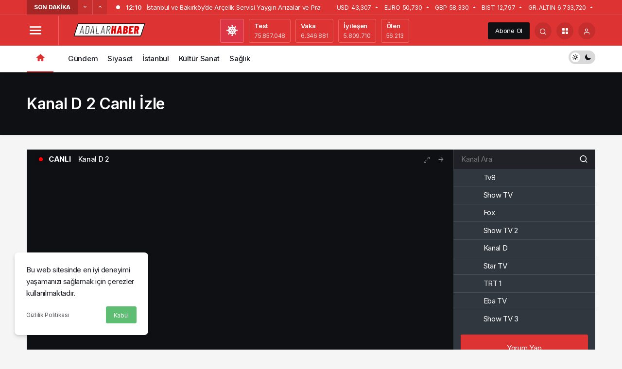

--- FILE ---
content_type: text/html; charset=UTF-8
request_url: https://adalarhaber.com/canli-tv/?kanal=kanal-d-2&no=15
body_size: 12701
content:
<!doctype html>
<html lang="tr">
<head>
	<meta charset="UTF-8">
	<meta http-equiv="X-UA-Compatible" content="IE=edge">
	<meta name="viewport" content="width=device-width, initial-scale=1, maximum-scale=1, viewport-fit=cover">
	<link rel="profile" href="https://gmpg.org/xfn/11">
	<meta name='robots' content='index, follow, max-image-preview:large, max-snippet:-1, max-video-preview:-1' />

	<!-- This site is optimized with the Yoast SEO plugin v17.1 - https://yoast.com/wordpress/plugins/seo/ -->
	<title>Kanal D 2 Canlı İzle - Adalar Haber</title>
	<link rel="canonical" href="https://adalarhaber.com/canli-tv/" />
	<meta property="og:locale" content="tr_TR" />
	<meta property="og:type" content="article" />
	<meta property="og:title" content="Canlı TV - Adalar Haber" />
	<meta property="og:description" content="Eğer insanlar televizyon karşısında fazla zaman geçirmek yerine daha çok kitap okusalardı,dünya çok daha ilgi çekici&#046;&#046;&#046;" />
	<meta property="og:url" content="https://adalarhaber.com/canli-tv/" />
	<meta property="og:site_name" content="Adalar Haber" />
	<meta name="twitter:card" content="summary_large_image" />
	<meta name="twitter:label1" content="Tahmini okuma süresi" />
	<meta name="twitter:data1" content="1 dakika" />
	<script type="application/ld+json" class="yoast-schema-graph">{"@context":"https://schema.org","@graph":[{"@type":"WebSite","@id":"https://adalarhaber.com/#website","url":"https://adalarhaber.com/","name":"Adalar Haber","description":"Ada&#039;n\u0131n En \u0130yi Haber Sitesi","potentialAction":[{"@type":"SearchAction","target":{"@type":"EntryPoint","urlTemplate":"https://adalarhaber.com/?s={search_term_string}"},"query-input":"required name=search_term_string"}],"inLanguage":"tr"},{"@type":"WebPage","@id":"https://adalarhaber.com/canli-tv/#webpage","url":"https://adalarhaber.com/canli-tv/","name":"Canl\u0131 TV - Adalar Haber","isPartOf":{"@id":"https://adalarhaber.com/#website"},"datePublished":"2020-12-05T21:28:41+00:00","dateModified":"2020-12-05T21:28:41+00:00","breadcrumb":{"@id":"https://adalarhaber.com/canli-tv/#breadcrumb"},"inLanguage":"tr","potentialAction":[{"@type":"ReadAction","target":["https://adalarhaber.com/canli-tv/"]}]},{"@type":"BreadcrumbList","@id":"https://adalarhaber.com/canli-tv/#breadcrumb","itemListElement":[{"@type":"ListItem","position":1,"name":"Ana sayfa","item":"https://adalarhaber.com/"},{"@type":"ListItem","position":2,"name":"Canl\u0131 TV"}]}]}</script>
	<!-- / Yoast SEO plugin. -->


<link rel='dns-prefetch' href='//s.w.org' />
<link rel="alternate" type="application/rss+xml" title="Adalar Haber &raquo; beslemesi" href="https://adalarhaber.com/feed/" />
<link rel="alternate" type="application/rss+xml" title="Adalar Haber &raquo; yorum beslemesi" href="https://adalarhaber.com/comments/feed/" />
<link rel="alternate" type="application/rss+xml" title="Adalar Haber &raquo; Canlı TV yorum beslemesi" href="https://adalarhaber.com/canli-tv/feed/" />
<!-- This site uses the Google Analytics by MonsterInsights plugin v7.10.4 - Using Analytics tracking - https://www.monsterinsights.com/ -->
<script type="text/javascript" data-cfasync="false">
	var mi_version         = '7.10.4';
	var mi_track_user      = true;
	var mi_no_track_reason = '';
	
	var disableStr = 'ga-disable-UA-132803346-1';

	/* Function to detect opted out users */
	function __gaTrackerIsOptedOut() {
		return document.cookie.indexOf(disableStr + '=true') > -1;
	}

	/* Disable tracking if the opt-out cookie exists. */
	if ( __gaTrackerIsOptedOut() ) {
		window[disableStr] = true;
	}

	/* Opt-out function */
	function __gaTrackerOptout() {
	  document.cookie = disableStr + '=true; expires=Thu, 31 Dec 2099 23:59:59 UTC; path=/';
	  window[disableStr] = true;
	}
	
	if ( mi_track_user ) {
		(function(i,s,o,g,r,a,m){i['GoogleAnalyticsObject']=r;i[r]=i[r]||function(){
			(i[r].q=i[r].q||[]).push(arguments)},i[r].l=1*new Date();a=s.createElement(o),
			m=s.getElementsByTagName(o)[0];a.async=1;a.src=g;m.parentNode.insertBefore(a,m)
		})(window,document,'script','//www.google-analytics.com/analytics.js','__gaTracker');

		__gaTracker('create', 'UA-132803346-1', 'auto');
		__gaTracker('set', 'forceSSL', true);
		__gaTracker('require', 'displayfeatures');
		__gaTracker('send','pageview');
	} else {
		console.log( "" );
		(function() {
			/* https://developers.google.com/analytics/devguides/collection/analyticsjs/ */
			var noopfn = function() {
				return null;
			};
			var noopnullfn = function() {
				return null;
			};
			var Tracker = function() {
				return null;
			};
			var p = Tracker.prototype;
			p.get = noopfn;
			p.set = noopfn;
			p.send = noopfn;
			var __gaTracker = function() {
				var len = arguments.length;
				if ( len === 0 ) {
					return;
				}
				var f = arguments[len-1];
				if ( typeof f !== 'object' || f === null || typeof f.hitCallback !== 'function' ) {
					console.log( 'Not running function __gaTracker(' + arguments[0] + " ....) because you are not being tracked. " + mi_no_track_reason );
					return;
				}
				try {
					f.hitCallback();
				} catch (ex) {

				}
			};
			__gaTracker.create = function() {
				return new Tracker();
			};
			__gaTracker.getByName = noopnullfn;
			__gaTracker.getAll = function() {
				return [];
			};
			__gaTracker.remove = noopfn;
			window['__gaTracker'] = __gaTracker;
					})();
		}
</script>
<!-- / Google Analytics by MonsterInsights -->
<link rel='stylesheet' id='wc-blocks-vendors-style-css'  href='https://adalarhaber.com/wp-content/plugins/woocommerce/packages/woocommerce-blocks/build/wc-blocks-vendors-style.css' media='all' />
<link rel='stylesheet' id='wc-blocks-style-css'  href='https://adalarhaber.com/wp-content/plugins/woocommerce/packages/woocommerce-blocks/build/wc-blocks-style.css' media='all' />
<style id='woocommerce-inline-inline-css'>
.woocommerce form .form-row .required { visibility: visible; }
</style>
<link rel='stylesheet' id='wp-postratings-css'  href='https://adalarhaber.com/wp-content/plugins/wp-postratings/css/postratings-css.css' media='all' />
<link rel='stylesheet' id='animate-css'  href='https://adalarhaber.com/wp-content/plugins/wp-quiz/assets/frontend/css/animate.css' media='all' />
<link rel='stylesheet' id='wp-quiz-css'  href='https://adalarhaber.com/wp-content/plugins/wp-quiz/assets/frontend/css/wp-quiz.css' media='all' />
<link rel='stylesheet' id='kanews-theme-css'  href='https://adalarhaber.com/wp-content/themes/kanews/assets/css/app.min.css' media='all' />
<link rel="https://api.w.org/" href="https://adalarhaber.com/wp-json/" /><link rel="alternate" type="application/json" href="https://adalarhaber.com/wp-json/wp/v2/pages/2762" /><meta name="generator" content="WordPress 5.8.12" />
<meta name="generator" content="WooCommerce 5.6.2" />
<link rel='shortlink' href='https://adalarhaber.com/?p=2762' />
<link rel="alternate" type="application/json+oembed" href="https://adalarhaber.com/wp-json/oembed/1.0/embed?url=https%3A%2F%2Fadalarhaber.com%2Fcanli-tv%2F" />
<link rel="alternate" type="text/xml+oembed" href="https://adalarhaber.com/wp-json/oembed/1.0/embed?url=https%3A%2F%2Fadalarhaber.com%2Fcanli-tv%2F&#038;format=xml" />
		<script>
			document.documentElement.className = document.documentElement.className.replace( 'no-js', 'js' );
		</script>
				<style>
			.no-js img.lazyload { display: none; }
			figure.wp-block-image img.lazyloading { min-width: 150px; }
							.lazyload, .lazyloading { opacity: 0; }
				.lazyloaded {
					opacity: 1;
					transition: opacity 400ms;
					transition-delay: 0ms;
				}
					</style>
		<script id="kanews-theme-schema"type="application/ld+json">{"@context":"https://schema.org","@graph":[{"@type":"Organization","@id":"https://adalarhaber.com/#organization","url":"https://adalarhaber.com/","name":"Adalar Haber","logo":{"@type":"ImageObject","url":"https://adalarhaber.com/wp-content/uploads/2019/06/LOGOADALAR.png","width":"150","height":"60"}},{"@type":"ImageObject","@id":"https://adalarhaber.com/canli-tv/#primaryImage","url":"https://demo.kanthemes.com/kanews/wp-content/uploads/2021/02/screenshot.png","width":"1200","height":"900"},{"@type":"WebSite","@id":"https://adalarhaber.com/#website","url":"https://adalarhaber.com","publisher":{"@id":"https://adalarhaber.com/#organization"},"inLanguage":"tr","potentialAction":{"@type":"SearchAction","target":"https://adalarhaber.com/?s={search_term_string}","query-input":"required name=search_term_string"}},{"@type":"WebPage","@id":"https://adalarhaber.com/canli-tv/#webpage","url":"https://adalarhaber.com/canli-tv/","inLanguage":"tr","name":"Canlı TV - Adalar Haber","isPartOf":{"@id":"https://adalarhaber.com/#website"},"primaryImageOfPage":{"@id":"https://adalarhaber.com/canli-tv/#primaryImage"}}]}</script>	<noscript><style>.woocommerce-product-gallery{ opacity: 1 !important; }</style></noscript>
	
<meta http-equiv='x-dns-prefetch-control' content='on'>
<link rel='dns-prefetch' href='//s.gravatar.com' />
<link rel='dns-prefetch' href='//fonts.googleapis.com' />
<link rel='dns-prefetch' href='//fonts.gstatic.com' />
<link rel='dns-prefetch' href='//cdnjs.cloudflare.com' />
<link rel='dns-prefetch' href='//www.google-analytics.com' />
<link rel='preload' as='style' href='https://adalarhaber.com/wp-content/themes/kanews/assets/css/app.min.css' />
<link rel='preload' as='script' href='https://adalarhaber.com/wp-content/themes/kanews/assets/js/jquery.min.js' />
<link rel='preload' as='font' href='https://adalarhaber.com/wp-content/themes/kanews/assets/fonts/icomoon.woff' type='font/woff' crossorigin='anonymous' />
<script id="kanews-schema-breadcrumb" type="application/ld+json">{
    "@context": "http://schema.org",
    "@type": "BreadcrumbList",
    "id": "https://adalarhaber.com/canli-tv#breadcrumb",
    "itemListElement": [
        {
            "@type": "ListItem",
            "position": 1,
            "item": {
                "@id": "https://adalarhaber.com",
                "name": "Haberler"
            }
        },
        {
            "@type": "ListItem",
            "position": 2,
            "item": {
                "@id": "https://adalarhaber.com/canli-tv/",
                "name": "Canl\u0131 TV"
            }
        }
    ]
}</script><link rel="icon" href="https://adalarhaber.com/wp-content/uploads/2021/09/cropped-1422106-200-1-32x32.png" sizes="32x32" />
<link rel="icon" href="https://adalarhaber.com/wp-content/uploads/2021/09/cropped-1422106-200-1-192x192.png" sizes="192x192" />
<link rel="apple-touch-icon" href="https://adalarhaber.com/wp-content/uploads/2021/09/cropped-1422106-200-1-180x180.png" />
<meta name="msapplication-TileImage" content="https://adalarhaber.com/wp-content/uploads/2021/09/cropped-1422106-200-1-270x270.png" />
<link rel="preload" as="script" href="//ajax.googleapis.com/ajax/libs/webfont/1.6.26/webfont.js"><meta name="theme-color" content="#e50914" /><style>
.kanews-lr-page-left {background-color: #1d1f26;background-image: url(https://demo.kanthemes.com/kanews/wp-content/uploads/2020/12/ashim-d-silva-medium-ed909940.jpg);background-position: center center;background-repeat: no-repeat;background-attachment: ;background-size: cover;}
					.kanews-post-thumb:before,
					.kanews-slider-wrapper:not(.slick-initialized):before,
					.kanews-slide-thumb:before 
					{
						background-image: url(https://adalarhaber.com/wp-content/uploads/2019/06/LOGOADALAR.png);
					}
				.dark-mode .site-header-logo img{ 
					content: url(https://adalarhaber.com/wp-content/uploads/2019/06/LOGOADALAR.png);
					width: 150px;
					height: 60px;
				}
@media (max-width: 992px) {
					.sidebar-right{display:none!important}
				}
				.site-wrapper {background: ;}@media (min-width: 992px){.kanews-article-title {}}@media (min-width: 992px){.kanews-article-title+p {}}@media (min-width: 992px){.kanews-article-meta {}}@media (min-width: 992px){.kanews-article-content li, .kanews-article-content p, .kanews-article-content {}}@media (min-width: 992px){.kanews-post-headline {}}
					.reaction-item .reaction-bar,.kanews-post-format i,.kanews-back-to-top, .site-header-wrapper,.kanews-categories li .cat-item-bg,.kanews-icon-box-header,.kanews-post-paid, #site-menu-block, .page-links .page-numbers.current,.kanews-article .kanews-like-wrapper .kanews-like-button.liked,.bg-primary, #navbar-sub,.bn-bar .pr-0:before, .kanews-btn, .kanews-category,.nav-links .page-numbers.current,.nav-links .post-page-numbers.current,.kanews-section>ul>li.current_page_item>a,.page-links .post-page-numbers.current, .kanews-form input[type=checkbox]:checked:after, page-links .page-numbers.current, .kanews-posts-shortcode .kanews-section-heading span:after, .kanews-section-flat .kanews-section-heading .kanews-section-headline:after, .kanews-section-flat-heading .kanews-section-headline:after, .kanews-section-heading .kanews-section-headline>span:before, .kanews-slide-category-avatar, .kanews-weather-widget-date, .kanews_widget_ticker .kanews-ticker-heading, .kanews_widget_video_sidebar .kanews-playlist-title, .search-submit, .bn-bar .kanews-ticker-wrapper .kanews-ticker-control>*, .bn-bar .kanews-ticker-wrapper .kanews-ticker-heading, .site-header-wrapper.header-skin-dark, .site-navbar .site-navbar-nav>li:after, .kanews-slider-2 .slick-dots li.slick-active
					{background: #dd3333}
					
					.kanews-tab .nav-tabs>*>.nav-link.active,.site-navbar .site-navbar-nav>li.home-btn a,.kanews-form :focus ~ label,.color-primary,#comments .kanews-like-comment.liked, .kanews-article-content blockquote:before, .kanews-copy-link button, .kanews-label-o, .kanews-private-post i, .site-navbar .site-navbar-nav li .sub-menu li.current-category-ancestor>a, .site-navbar .site-navbar-nav li .sub-menu li.current-category-parent>a, .site-navbar .site-navbar-nav li .sub-menu li.current-menu-ancestor>a, .site-navbar .site-navbar-nav li .sub-menu li.current-menu-item>a, .site-navbar .site-navbar-nav li .sub-menu li.current-menu-parent>a
					{color: #dd3333}
					
					.kanews-post-shortcode .kanews-post-item,.kanews-profile-header .kanews-panel-user-avatar:before,.kanews-form :focus,.border-primary, .kanews-article-meta .kanews-post-author>.author-avatar,.kanews-article .kanews-like-wrapper .kanews-like-button.liked,.kanews-section>ul>li.current_page_item>a, .kanews-form input[type=checkbox]:checked:after, .kanews-label-bg, .kanews-label-o, .kanews-panel-nav li.is-active a, .kanews-slider-2 .slick-dots li.slick-active, .nav-links .page-numbers.current, .nav-links .post-page-numbers.current, .page-links .page-numbers.current, .page-links .post-page-numbers.current, .search-field:focus, .site-navbar .site-navbar-nav li .sub-menu
					{border-color: #dd3333}
					
					.kanews-form :focus
					{box-shadow: 0 0 0 1px #dd3333}
	
					.kanews-form :focus
					{box-shadow: 0 0 0 1px #dd3333}
	
					.kanews-watch-panel-right-content-item.is-active
					{box-shadow: inset 5px 0 0 #dd3333}
					
						.kanews-label:hover
						{background: #dd3333}
						
						 .tagcloud a:hover
						{background: #dd3333}
						
						.nav-links .page-numbers:hover
						{background: #dd3333}
						
						 .nav-links .post-page-numbers:hover
						{background: #dd3333}
						
						 .page-links .page-numbers:hover
						{background: #dd3333}
						
						 .page-links .post-page-numbers:hover
						{background: #dd3333}
						
						.kanews-slider-2 .slick-dots li:hover
						{background: #dd3333}
						
						.kanews-slider-thumbs .slick-arrow:hover
						{background: #dd3333}
						
						 .kanews-slider-wrapper .slick-arrow:hover
						{background: #dd3333}
						
						.kanews-article-action .kanews-add-bookmark:hover
						{background: #dd3333}
						
						.kanews-article-assets a:hover
						{background: #dd3333}
						
						.kanews-label:hover
						{background: #dd3333}
						
						.kanews-modal-close-btn:hover
						{background: #dd3333}
						
						 .kanews-popup-close-btn:hover
						{background: #dd3333}
						
						 .kanews-section>ul>li:hover>a
						{background: #dd3333}
						
						.kanews-gallery-lightbox:hover .kanews-gallery-text
						{color: #dd3333}
						
						.kanews-tab .nav-tabs>*>.nav-link:hover
						{color: #dd3333}
						
						.kanews-article-content a:hover
						{color: #dd3333}
						
						.kanews-tab .nav-tabs>*>.nav-link:hover
						{color: #dd3333}
						
						 .widget_recent_entries>ul>li:hover>a
						{color: #dd3333}
						
						.kanews-btn.kanews-btn-o:not(:hover)
						{color: #dd3333}
						
						.kanews-comment-item a:hover
						{color: #dd3333}
						
						.kanews-form a:hover
						{color: #dd3333}
						
						.kanews-form a:hover
						{color: #dd3333}
						
						 .kanews-dropdown-content ul li a:hover
						{color: #dd3333}
						
						.kanews-table.table-sorter #more:hover
						{color: #dd3333}
						
						.site-navbar .site-navbar-nav li .sub-menu li:hover>a
						{color: #dd3333}
						
						.kanews-lr-page a:hover
						{color: #dd3333}
						
						.kanews-post-meta a:hover
						{color: #dd3333}
						
						.kanews-post-item:hover .kanews-post-headline a
						{color: #dd3333}
						
						.kanews-table.table-sorter #more:hover
						{color: #dd3333}
						
						 .site-footer a:hover
						{color: #dd3333}
						
						 .kanews-article-meta a:hover
						{color: #dd3333}
						
						.widget_recent_comments>ul>li:hover>a
						{color: #dd3333}
						
						.site-navbar .site-navbar-nav>li.current-category-ancestor>a
						{color: #dd3333}
						
						 .site-navbar .site-navbar-nav>li.current-category-parent>a
						{color: #dd3333}
						
						 .site-navbar .site-navbar-nav>li.current-menu-ancestor>a
						{color: #dd3333}
						
						 .site-navbar .site-navbar-nav>li.current-menu-item>a
						{color: #dd3333}
						
						 .site-navbar .site-navbar-nav>li.current-menu-parent>a
						{color: #dd3333}
						
						 .site-navbar .site-navbar-nav>li:hover>a
						{color: #dd3333}
						
						.kanews-gallery-lightbox:hover
						{border-color: #dd3333}
						
						.kanews-label:hover
						{border-color: #dd3333}
						
						.kanews-section>ul>li:hover>a
						{border-color: #dd3333}
						
						 .google-news-link:hover
						{border-color: #dd3333}
						
						 .kanews-btn.kanews-btn-o:not(:hover)
						{border-color: #dd3333}
						
						.tagcloud a:hover
						{border-color: #dd3333}
						
						 .kanews-label:hover
						{border-color: #dd3333}
						
						 .kanews-slider-2 .slick-dots li:hover
						{border-color: #dd3333}
						
						.nav-links .page-numbers:hover
						{border-color: #dd3333}
						
						 .nav-links .post-page-numbers:hover
						{border-color: #dd3333}
						
						 .page-links .post-page-numbers:hover
						{border-color: #dd3333}
						
						.page-links .page-numbers:hover
						{border-color: #dd3333}
						
						
						{border-color: #dd3333}
						</style>
</head>

<body class="page-template page-template-inc page-template-live page-template-inclive-php page page-id-2762 css-transitions-only-after-page-load theme-kanews woocommerce-no-js kanews-theme-by-kanthemes">

	<div id="page" class="site-wrapper">
					<div class="site-head site-head-1">
  <header id="header" class="site-header">
    <div class="site-header-wrapper header-skin-dark">
                <div class="site-subheader hidden-mobile">
    <div class="container">
      <div class="row site-row align-items-center justify-content-between">
        <div class="col">
          <div class="site-subheader-left">
            <div class="kanews-ticker-wrapper"><div class="row"><div class="col-auto pr-0"><div class="kanews-ticker-heading"><span>Son Dakika</span></div></div><div class="kanews-ticker-control pl-0 col-auto hidden-mobile"><button class="kanews-ticker-prev" aria-label="Önceki"><i class="icon-arrow icon-180deg"></i></button><button aria-label="Sonraki" class="kanews-ticker-next"><i class="icon-arrow"></i></button></div><div class="kanews-ticker col pl-0"><ul class="kanews-ticker-slider"><li><a href="https://adalarhaber.com/istanbul-ve-bakirkoyde-arcelik-servisi-yaygin-arizalar-ve-pratik-cozum-adimlari/"><span class="kanews-ticker-date hidden-mobile">12:10 </span> <h3 class="kanews-ticker-title truncate truncate-1">İstanbul ve Bakırköy’de Arçelik Servisi Yaygın Arızalar ve Pratik Çözüm Adımları</h3></a></li><li><a href="https://adalarhaber.com/ada-sakini-kart-ulasimda-avantaj-sagliyor-ama-ek-ucretler-tepki-cekiyor/"><span class="kanews-ticker-date hidden-mobile">1:04 </span> <h3 class="kanews-ticker-title truncate truncate-1">Ada Sakini Kart: Ulaşımda Avantaj Sağlıyor Ama Ek Ücretler Tepki Çekiyor</h3></a></li><li><a href="https://adalarhaber.com/kadikoyde-arcelik-servisi-bilgilendirme-ve-sik-gorulen-arizalar/"><span class="kanews-ticker-date hidden-mobile">20:09 </span> <h3 class="kanews-ticker-title truncate truncate-1">Kadıköy’de Arçelik Servisi Bilgilendirme ve Sık Görülen Arızalar</h3></a></li><li><a href="https://adalarhaber.com/adalara-tasinmaniz-icin-6-ipucu-kusursuz-nakliye-nasil-olur/"><span class="kanews-ticker-date hidden-mobile">16:01 </span> <h3 class="kanews-ticker-title truncate truncate-1">Adalar&#8217;a Taşınmanız İçin 6 İpucu | Kusursuz Nakliye Nasıl Olur</h3></a></li><li><a href="https://adalarhaber.com/rusya-parsiyel-tasimacilik-surecleri-nedir/"><span class="kanews-ticker-date hidden-mobile">21:10 </span> <h3 class="kanews-ticker-title truncate truncate-1">Rusya Parsiyel Taşımacılık Süreçleri Nedir?</h3></a></li></ul></div></div></div>          </div>
        </div>
        <div class="col-auto">
          <div class="site-subheader-right">
            			<div class="site-currencies"><div class="d-flex"><div class="site-currencies-item site-currencies-up-item"><span class="site-currencies-name">USD</span><span class="site-currencies-value">43,307</span><span class="site-currencies-change"><i class="icon-caret"></i></span></div><div class="site-currencies-item site-currencies-up-item"><span class="site-currencies-name">EURO</span><span class="site-currencies-value">50,730</span><span class="site-currencies-change"><i class="icon-caret"></i></span></div><div class="site-currencies-item site-currencies-up-item"><span class="site-currencies-name">GBP</span><span class="site-currencies-value">58,330</span><span class="site-currencies-change"><i class="icon-caret"></i></span></div><div class="site-currencies-item site-currencies-up-item"><span class="site-currencies-name">BIST</span><span class="site-currencies-value">12,797</span><span class="site-currencies-change"><i class="icon-caret"></i></span></div><div class="site-currencies-item site-currencies-up-item"><span class="site-currencies-name">GR. ALTIN</span><span class="site-currencies-value">6.733,720</span><span class="site-currencies-change"><i class="icon-caret"></i></span></div></div></div>
			          </div>
        </div>
      </div>
    </div>
  </div>
      
      <div class="site-header-top">
        <div class="container">
          <div class="row site-row justify-content-between align-items-center">

            <div class="col-auto">
              <div class="site-header-top-left d-flex align-items-center">
                <button aria-label="Menü" class="site-mobil-menu-btn hidden-desktop" data-toggle="site-menu-block"><i class="icon-menu icon-4x"></i></button>
                <button class="site-drawer-menu-btn hidden-mobile" aria-label="Menüyü Aç" data-toggle="site-menu-block"><i class="icon-menu icon-4x"></i></button>                <div class="site-header-logo"><a href="https://adalarhaber.com" title="Adalar Haber"><img   data-srcset="https://adalarhaber.com/wp-content/uploads/2019/06/LOGOADALAR.png 2x, https://adalarhaber.com/wp-content/uploads/2019/06/LOGOADALAR.png 1x" alt="" width="150" height="60" data-src="https://adalarhaber.com/wp-content/uploads/2019/06/LOGOADALAR.png" class="logo-light lazyload" src="[data-uri]" /><noscript><img class="logo-light" src="https://adalarhaber.com/wp-content/uploads/2019/06/LOGOADALAR.png" srcset="https://adalarhaber.com/wp-content/uploads/2019/06/LOGOADALAR.png 2x, https://adalarhaber.com/wp-content/uploads/2019/06/LOGOADALAR.png 1x" alt="" width="150" height="60" /></noscript></a></div>              </div>
            </div>

                            <div class="col hidden-mobile">
                  <div class="site-header-top-center">
                    <div class="site-currencies site-header-covid"><div class="d-flex"><div data-microtip-position="bottom" role="tooltip" aria-label="Açıklanan Tüm Covid Veriler" class="site-currencies-item bg-danger border-danger"><i style="color:#fff" class="icon-covid icon-3x"></i></div><div class="site-currencies-item color-info border-info"><span class="site-currencies-name">Test</span><span class="site-currencies-value">75.857.048</span></div><div class="site-currencies-item color-danger border-danger"><span class="site-currencies-name">Vaka</span><span class="site-currencies-value">6.346.881</span></div><div class="site-currencies-item color-success border-success"><span class="site-currencies-name">İyileşen</span><span class="site-currencies-value">5.809.710</span></div><div class="site-currencies-item color-dark border-dark"><span class="site-currencies-name">Ölen</span><span class="site-currencies-value">56.213</span></div></div></div>                  </div>
                </div>
              
            <div class="col-auto">
              <div class="site-header-top-right">
                                  <a href="https://adalarhaber.com/kanews-insight/" class="header-btn header-kanews-insights-btn hidden-mobile">Abone Ol</a>
                                                                  <div id="site-header-search" class="hidden-mobile"> <button aria-label="Arama Yap" class="header-btn-icon" data-toggle="site-header-search-wrapper"><i class="icon-search"></i></button>
		<div id="site-header-search-wrapper" class="is-hidden"><form role="search" method="get" class="site-header-search-form" action="https://adalarhaber.com/">
		<input type="text" placeholder="Aramak istediğiniz kelimeyi yazın.." value="" name="s" />
		<button aria-label="Arama Yap type="submit"><span class="icon-search icon-2x"></span></button><p>Aradığınız kelimeyi hazın ve entera basın, kapatmak için esc butonuna tıklayın.</p>
		</form><div class="kanews-popup-close-btn search-close-btn"><i class="icon-close"></i></div></div></div>                                <div class="header-btn-icon site-header-action" aria-label="Servisler" data-toggle="site-header-action-content"><i class="icon-grid icon-2x"></i><div id="site-header-action-content"><div class="site-header-action-wrapper kanews-scroll"><div class="site-header-action-btn-group"><a href="https://adalarhaber.com/son-dakika/" class="site-header-action-btn"><div class="site-header-action-btn-wrapper"><div class="site-header-action-icon bg-danger"><i class="icon-bolt icon-3x"></i></div><div class="site-header-action-name">Son Dakika</div></div></a><a href="https://adalarhaber.com/doviz-kurlari/" class="site-header-action-btn"><div class="site-header-action-btn-wrapper"><div class="site-header-action-icon bg-success"><i class="icon-money icon-3x"></i></div><div class="site-header-action-name">Döviz Kurları</div></div></a><a href="https://adalarhaber.com/covid-19/" class="site-header-action-btn"><div class="site-header-action-btn-wrapper"><div class="site-header-action-icon bg-dark"><i class="icon-covid icon-3x"></i></div><div class="site-header-action-name">Covid 19</div></div></a><a href="https://adalarhaber.com/emtia/" class="site-header-action-btn"><div class="site-header-action-btn-wrapper"><div class="site-header-action-icon" style="background-color: #d69a00"><i class="icon-gold icon-3x"><span class="path1"></span><span class="path2"></span><span class="path3"></span></i></div><div class="site-header-action-name">Emtia</div></div></a><a href="https://adalarhaber.com/borsa-2/" class="site-header-action-btn"><div class="site-header-action-btn-wrapper"><div class="site-header-action-icon bg-info"><i class="icon-exchange icon-3x"></i></div><div class="site-header-action-name">Borsa</div></div></a><a href="https://adalarhaber.com/kripto-para-piyasalari/" class="site-header-action-btn"><div class="site-header-action-btn-wrapper"><div class="site-header-action-icon bg-warning"><i class="icon-bitcoin icon-3x"></i></div><div class="site-header-action-name">Kripto Paralar</div></div></a><a href="https://adalarhaber.com/hava-durumu/" class="site-header-action-btn"><div class="site-header-action-btn-wrapper"><div class="site-header-action-icon bg-info"><i class="icon-weather icon-3x"></i></div><div class="site-header-action-name">Hava Durumu</div></div></a><a href="https://adalarhaber.com/puan-durumu/" class="site-header-action-btn"><div class="site-header-action-btn-wrapper"><div class="site-header-action-icon bg-primary"><i class="icon-standings icon-3x"></i></div><div class="site-header-action-name">Puan Durumları</div></div></a><a href="https://adalarhaber.com/gazete-mansetleri/" class="site-header-action-btn"><div class="site-header-action-btn-wrapper"><div class="site-header-action-icon bg-dark"><i class="icon-newspaper icon-3x"></i></div><div class="site-header-action-name">Gazeteler</div></div></a><a href="https://adalarhaber.com/canli-tv/" class="site-header-action-btn"><div class="site-header-action-btn-wrapper"><div class="site-header-action-icon bg-warning"><i class="icon-live icon-3x"></i></div><div class="site-header-action-name">Canlı Tv</div></div></a><a href="https://adalarhaber.com/yol-durumu/" class="site-header-action-btn"><div class="site-header-action-btn-wrapper"><div class="site-header-action-icon bg-dark"><i class="icon-traffic icon-3x"></i></div><div class="site-header-action-name">Yol Durumu</div></div></a><a href="https://adalarhaber.com/namaz-vakitleri/" class="site-header-action-btn"><div class="site-header-action-btn-wrapper"><div class="site-header-action-icon bg-success">
						<svg aria-hidden="true" focusable="false" data-prefix="fas" data-icon="pray" role="img" xmlns="http://www.w3.org/2000/svg" viewBox="0 0 384 512" class="svg-inline--fa fa-pray fa-w-12"><path fill="currentColor" d="M256 128c35.35 0 64-28.65 64-64S291.35 0 256 0s-64 28.65-64 64 28.65 64 64 64zm-30.63 169.75c14.06 16.72 39 19.09 55.97 5.22l88-72.02c17.09-13.98 19.59-39.19 5.62-56.28-13.97-17.11-39.19-19.59-56.31-5.62l-57.44 47-38.91-46.31c-15.44-18.39-39.22-27.92-64-25.33-24.19 2.48-45.25 16.27-56.37 36.92l-49.37 92.03c-23.4 43.64-8.69 96.37 34.19 123.75L131.56 432H40c-22.09 0-40 17.91-40 40s17.91 40 40 40h208c34.08 0 53.77-42.79 28.28-68.28L166.42 333.86l34.8-64.87 24.15 28.76z" class=""></path></svg>
						</div><div class="site-header-action-name">Namaz Vakitleri</div></div></a></div></div></div></div>                <button data-toggle="kanews-modal-login" aria-label="Giriş Yap" class="header-btn-icon"><i class="icon-user"></i></button>                              </div>
            </div>

          </div>
        </div>
      </div>
    </div>

    <div id="site-menu-block"><div class="container"><div class="row"><ul id="menu-buyuk-menu" class="site-menu-block"><li id="menu-item-2789" class="menu-item menu-item-type-custom menu-item-object-custom menu-item-has-children menu-item-2789"><a>Kategoriler</a>
<ul class="sub-menu">
	<li id="menu-item-2791" class="menu-item menu-item-type-custom menu-item-object-custom menu-item-2791"><a href="/gundem">Gündem</a></li>
</ul>
</li>
<li id="menu-item-2790" class="menu-item menu-item-type-custom menu-item-object-custom menu-item-has-children menu-item-2790"><a href="#">Başlık</a>
<ul class="sub-menu">
	<li id="menu-item-2792" class="menu-item menu-item-type-custom menu-item-object-custom menu-item-2792"><a href="#">Link</a></li>
	<li id="menu-item-2793" class="menu-item menu-item-type-custom menu-item-object-custom menu-item-2793"><a href="#">Link</a></li>
</ul>
</li>
</ul></div></div></div>  </header>

  <nav id="navbar" class="site-navbar hidden-mobile">
    <div class="site-navbar-wrapper site-navbar-wrapper-fixed">
      <div class="container">
        <div class="navbar-row">
                      <div class="col-auto no-gutter">
              <ul class="site-navbar-nav">
                <li class="current-menu-item home-btn"><a aria-label="Ana sayfa" href="https://adalarhaber.com/"><i class="icon-home"></i></a></li>
              </ul>
            </div>
                    <ul id="menu-header-menu" class="site-navbar-nav"><li id="menu-item-379" class="menu-item menu-item-type-taxonomy menu-item-object-category menu-item-379"><a href="https://adalarhaber.com/gundem/">Gündem</a></li>
<li id="menu-item-629" class="menu-item menu-item-type-taxonomy menu-item-object-category menu-item-629"><a href="https://adalarhaber.com/siyaset/">Siyaset</a></li>
<li id="menu-item-630" class="menu-item menu-item-type-taxonomy menu-item-object-category menu-item-630"><a href="https://adalarhaber.com/istanbul/">İstanbul</a></li>
<li id="menu-item-631" class="menu-item menu-item-type-taxonomy menu-item-object-category menu-item-631"><a href="https://adalarhaber.com/kultur-sanat/">Kültür Sanat</a></li>
<li id="menu-item-632" class="menu-item menu-item-type-taxonomy menu-item-object-category menu-item-632"><a href="https://adalarhaber.com/saglik/">Sağlık</a></li>
</ul>          <div class="kanews-mode-change" title="Mod Değiştir" aria-label="Mod Değiştir"><div class="kanews-switch-button"><div class="kanews-switch"></div></div></div>        </div>
      </div>
    </div>
  </nav>

  
  </div>			      		<div class="kanews-page-header ">
			<div class="container">
				<div class="row">
											<div class="col"><h1 class="kanews-page-title">Kanal D 2 Canlı İzle</h1></div>
									</div>
			</div>
		</div>
	  
    <main id="main" class="site-main">
    <div class="container">
      <div class="row">

        
          <div class="col-12">
            <div class="kanews-watch-panel d-flex flex-wrap no-gutters">
              <div class="kanews-watch-panel-left col-12 col-md-8 col-lg-9">

                <div class="kanews-watch-panel-top d-flex justify-content-between align-items-stretch">
                  <div class="kanews-watch-panel-title col">
                    <span class="kanews-live">Canlı</span>
                                          <h2>Kanal D 2</h2>
                                      </div>
                  <div class="kanews-watch-panel-action d-flex flex-wrap">
                    <div id="expandPlayer" role="tooltip" aria-label="Genişlet" data-microtip-position="bottom">
                      <img src="[data-uri]" class="kanews-lazy" data-src="https://adalarhaber.com/wp-content/themes/kanews/assets/img/expand.png" width="12" height="12" alt="expand" />
                    </div>
                    <a id="nextChannel" href="https://adalarhaber.com/canli-tv/?no=16" role="tooltip" aria-label="Sonraki Kanal" data-microtip-position="bottom"><i class="icon-arrow-long icon-180deg"></i></a>
                  </div>
                </div>
                <div class="embed-containers">

                  <div class="plyr__video-embed" id="player"><iframe  allowfullscreen allowtransparency allow="autoplay" data-src="https://www.youtube.com/embed/7gLkyk_2tPI&quot;" class="lazyload" src="[data-uri]"></iframe></div>
                      <link rel="stylesheet" href="https://cdn.plyr.io/3.6.3/plyr.css" />
  <script src="https://cdn.plyr.io/3.6.3/plyr.polyfilled.js"></script>
  <script>
    const player = new Plyr("#player");
    const supported = Plyr.supported("video", "html5", true);
    player.play();
  </script>
                                      </div>
                
              </div>
              <div class="kanews-watch-panel-right d-flex flex-column no-gutters col-12 col-md-4 col-lg-3">
                <div class="kanews-watch-panel-top col-auto">
                  <form>
                    <input placeholder="Kanal Ara" id="kanews-live-search" type="text">
                    <i class="icon-search"></i>
                  </form>
                </div>
                <div class="kanews-watch-panel-right-content col">
                                      <a href="https://adalarhaber.com/canli-tv/?kanal=tv8&no=0" data-search="Tv8" class="kanews-live-search-item kanews-watch-panel-right-content-item ">
                                              <img class="kanews-lazy" src="[data-uri]" data-src="https://www.canli.co/uploads/tv/175-704-tv8-canli-yayin.png" width="32" height="32" alt="tv" />
                                                                    <span>Tv8</span>
                                          </a>
                                      <a href="https://adalarhaber.com/canli-tv/?kanal=show-tv&no=1" data-search="Show TV" class="kanews-live-search-item kanews-watch-panel-right-content-item ">
                                              <img class="kanews-lazy" src="[data-uri]" data-src="https://www.canli.co/uploads/tv/514-show.png" width="32" height="32" alt="tv" />
                                                                    <span>Show TV</span>
                                          </a>
                                      <a href="https://adalarhaber.com/canli-tv/?kanal=fox&no=2" data-search="Fox" class="kanews-live-search-item kanews-watch-panel-right-content-item ">
                                              <img class="kanews-lazy" src="[data-uri]" data-src="https://www.canli.co/uploads/tv/443-foxpng.png" width="32" height="32" alt="tv" />
                                                                    <span>Fox</span>
                                          </a>
                                      <a href="https://adalarhaber.com/canli-tv/?kanal=show-tv-2&no=3" data-search="Show TV 2" class="kanews-live-search-item kanews-watch-panel-right-content-item ">
                                              <img class="kanews-lazy" src="[data-uri]" data-src="https://www.canli.co/uploads/tv/514-show.png" width="32" height="32" alt="tv" />
                                                                    <span>Show TV 2</span>
                                          </a>
                                      <a href="https://adalarhaber.com/canli-tv/?kanal=kanal-d&no=4" data-search="Kanal D" class="kanews-live-search-item kanews-watch-panel-right-content-item ">
                                              <img class="kanews-lazy" src="[data-uri]" data-src="https://www.canli.co/uploads/tv/396-kanald.png" width="32" height="32" alt="tv" />
                                                                    <span>Kanal D</span>
                                          </a>
                                      <a href="https://adalarhaber.com/canli-tv/?kanal=star-tv&no=5" data-search="Star TV" class="kanews-live-search-item kanews-watch-panel-right-content-item ">
                                              <img class="kanews-lazy" src="[data-uri]" data-src="https://www.canli.co/uploads/tv/278-star.png" width="32" height="32" alt="tv" />
                                                                    <span>Star TV</span>
                                          </a>
                                      <a href="https://adalarhaber.com/canli-tv/?kanal=trt-1&no=6" data-search="TRT 1" class="kanews-live-search-item kanews-watch-panel-right-content-item ">
                                              <img class="kanews-lazy" src="[data-uri]" data-src="https://www.canli.co/uploads/tv/66-trt1.png" width="32" height="32" alt="tv" />
                                                                    <span>TRT 1</span>
                                          </a>
                                      <a href="https://adalarhaber.com/canli-tv/?kanal=eba-tv&no=7" data-search="Eba TV" class="kanews-live-search-item kanews-watch-panel-right-content-item ">
                                              <img class="kanews-lazy" src="[data-uri]" data-src="https://www.canli.co/uploads/tv/280-eba-ilkokul.png" width="32" height="32" alt="tv" />
                                                                    <span>Eba TV</span>
                                          </a>
                                      <a href="https://adalarhaber.com/canli-tv/?kanal=show-tv-3&no=8" data-search="Show TV 3" class="kanews-live-search-item kanews-watch-panel-right-content-item ">
                                              <img class="kanews-lazy" src="[data-uri]" data-src="https://www.canli.co/uploads/tv/514-show.png" width="32" height="32" alt="tv" />
                                                                    <span>Show TV 3</span>
                                          </a>
                                      <a href="https://adalarhaber.com/canli-tv/?kanal=tv8&no=9" data-search="Tv8" class="kanews-live-search-item kanews-watch-panel-right-content-item ">
                                              <img class="kanews-lazy" src="[data-uri]" data-src="https://www.canli.co/uploads/tv/175-704-tv8-canli-yayin.png" width="32" height="32" alt="tv" />
                                                                    <span>Tv8</span>
                                          </a>
                                      <a href="https://adalarhaber.com/canli-tv/?kanal=star-tv&no=10" data-search="Star TV" class="kanews-live-search-item kanews-watch-panel-right-content-item ">
                                              <img class="kanews-lazy" src="[data-uri]" data-src="https://www.canli.co/uploads/tv/278-star.png" width="32" height="32" alt="tv" />
                                                                    <span>Star TV</span>
                                          </a>
                                      <a href="https://adalarhaber.com/canli-tv/?kanal=kanal-d-3&no=11" data-search="Kanal D 3" class="kanews-live-search-item kanews-watch-panel-right-content-item ">
                                              <img class="kanews-lazy" src="[data-uri]" data-src="https://www.canli.co/uploads/tv/396-kanald.png" width="32" height="32" alt="tv" />
                                                                    <span>Kanal D 3</span>
                                          </a>
                                      <a href="https://adalarhaber.com/canli-tv/?kanal=show-tv-4&no=12" data-search="Show TV 4" class="kanews-live-search-item kanews-watch-panel-right-content-item ">
                                              <img class="kanews-lazy" src="[data-uri]" data-src="https://www.canli.co/uploads/tv/514-show.png" width="32" height="32" alt="tv" />
                                                                    <span>Show TV 4</span>
                                          </a>
                                      <a href="https://adalarhaber.com/canli-tv/?kanal=beyaz-tv-2&no=13" data-search="Beyaz TV 2" class="kanews-live-search-item kanews-watch-panel-right-content-item ">
                                              <img class="kanews-lazy" src="[data-uri]" data-src="https://www.canli.co/uploads/tv/460-beyaz.png" width="32" height="32" alt="tv" />
                                                                    <span>Beyaz TV 2</span>
                                          </a>
                                      <a href="https://adalarhaber.com/canli-tv/?kanal=eba-tv-2&no=14" data-search="Eba TV 2" class="kanews-live-search-item kanews-watch-panel-right-content-item ">
                                              <img class="kanews-lazy" src="[data-uri]" data-src="https://www.canli.co/uploads/tv/280-eba-ilkokul.png" width="32" height="32" alt="tv" />
                                                                    <span>Eba TV 2</span>
                                          </a>
                                      <a href="https://adalarhaber.com/canli-tv/?kanal=kanal-d-2&no=15" data-search="Kanal D 2" class="kanews-live-search-item kanews-watch-panel-right-content-item is-active">
                                              <img class="kanews-lazy" src="[data-uri]" data-src="https://www.canli.co/uploads/tv/396-kanald.png" width="32" height="32" alt="tv" />
                                                                    <span>Kanal D 2</span>
                                          </a>
                                      <a href="https://adalarhaber.com/canli-tv/?kanal=beyaz-tv-3&no=16" data-search="Beyaz TV 3" class="kanews-live-search-item kanews-watch-panel-right-content-item ">
                                              <img class="kanews-lazy" src="[data-uri]" data-src="https://www.canli.co/uploads/tv/460-beyaz.png" width="32" height="32" alt="tv" />
                                                                    <span>Beyaz TV 3</span>
                                          </a>
                                      <a href="https://adalarhaber.com/canli-tv/?kanal=kanal-7&no=17" data-search="Kanal 7" class="kanews-live-search-item kanews-watch-panel-right-content-item ">
                                              <img class="kanews-lazy" src="[data-uri]" data-src="https://www.canli.co/uploads/tv/30-kanal7.png" width="32" height="32" alt="tv" />
                                                                    <span>Kanal 7</span>
                                          </a>
                                      <a href="https://adalarhaber.com/canli-tv/?kanal=beyaz-tv-4&no=18" data-search="Beyaz TV 4" class="kanews-live-search-item kanews-watch-panel-right-content-item ">
                                              <img class="kanews-lazy" src="[data-uri]" data-src="https://www.canli.co/uploads/tv/460-beyaz.png" width="32" height="32" alt="tv" />
                                                                    <span>Beyaz TV 4</span>
                                          </a>
                                  </div>
                <div class="kanews-watch-panel-right-action col-auto">
                  <div class="kanews-btn-group">
                  <a href="#comments" class="kanews-btn kanews-btn-block">Yorum Yap</a>
                  </div>
                </div>
              </div>
            </div>
          </div>

                                    
              <div class="col-12 mt-2">
                <div id="comments" class="comments-area kanews-section-box">

		<div id="respond" class="comment-respond">
		<div class="kanews-section-heading kanews-section-flat-heading"><h3 class="kanews-section-headline"><span><label>Bir Cevap Yaz</label> <small><a rel="nofollow" id="cancel-comment-reply-link" href="/canli-tv/?kanal=kanal-d-2&amp;no=15#respond" style="display:none;">İptal</a></small></span></h3></div><p class="must-log-in">Yorum yapabilmek için <a href="https://adalarhaber.com/wp-login.php?redirect_to=https%3A%2F%2Fadalarhaber.com%2Fcanli-tv%2F">giriş yapmalısınız</a>.</p>	</div><!-- #respond -->
		

</div><!-- #comments -->
              </div>
             
                        </div>
    </div>
  </main>
  
	<div id="kanews-cookie-box">
		<div class="kanews_cookie-box">
			<div class="kanews-cookie-box">
				<p>Bu web sitesinde en iyi deneyimi yaşamanızı sağlamak için çerezler kullanılmaktadır.</p>
				
			</div>
			<div class="d-flex justify-content-between mt-1 align-items-center">
						<a href="https://adalarhaber.com/gizlilik-politikasi-2/">Gizlilik Politikası</a>
						<a onClick="purecookieDismiss();" class="kanews-btn">Kabul</a>
			</div>
		</div>
	</div>
<div id="kanews-modal-login" class="kanews-modal kanews-modal-login"><div data-toggle="kanews-modal-login" class="kanews-modal-close"></div><div class="kanews-modal-content"><div class="kanews-modal-title">Giriş Yap</div><div data-toggle="kanews-modal-login" class="kanews-modal-close-btn"><i class="icon-close"></i></div><div class="kanews-modal-content-inner"><p>Adalar Haber ayrıcalıklarından yararlanmak için hemen giriş yapın veya hesap oluşturun, üstelik tamamen ücretsiz!</p><div class="kanews-btn-group"><a href="https://adalarhaber.com/hesabim-2/" class="kanews-btn">Giriş Yap</a><a href="https://adalarhaber.com/hesabim-2/?islem=kayit" class="kanews-btn bg-dark">Kayıt Ol</a></div></div></div></div>
<footer id="footer" class="site-footer dark-mode ">

      <div class="site-footer-top">
      <div class="site-footer-menu">
        <ul id="menu-footer-menu" class="d-flex flex-wrap"><li id="menu-item-404" class="menu-item menu-item-type-post_type menu-item-object-page menu-item-404"><a href="https://adalarhaber.com/hakkimizda/">Hakkımızda</a></li>
<li id="menu-item-1164" class="menu-item menu-item-type-post_type menu-item-object-page menu-item-1164"><a href="https://adalarhaber.com/kunye/">Künye</a></li>
<li id="menu-item-492" class="menu-item menu-item-type-custom menu-item-object-custom menu-item-492"><a href="http://adalarhaber.com/gizlilik-politikasi/">Gizlilik Politikası</a></li>
<li id="menu-item-493" class="menu-item menu-item-type-custom menu-item-object-custom menu-item-493"><a href="http://adalarhaber.com/kullanim-sartlari/">Kullanım Şartları</a></li>
<li id="menu-item-605" class="menu-item menu-item-type-post_type menu-item-object-page menu-item-605"><a href="https://adalarhaber.com/iletisim/">Reklam &#038; İletişim</a></li>
</ul>      </div>
    </div>
  
      <div class="site-footer-widgets">
      <div class="container">
        <div class="row">
                  </div>
      </div>
    </div>
  
  <div class="site-footer-bottom">
    <div class="site-footer-b1">
      <div class="container">
        
        <div class="row justify-content-between flex-wrap align-items-center">

          <div class="col-12 col-md-4">
                          <div class="site-footer-copyright">
                <p class="mb-0">© Telif Hakkı 2026, Tüm Hakları Saklıdır </p>              </div>
                      </div>

          <div class="col-12 col-md-4 text-center">
            <div class="site-footer-logo"><a href="https://adalarhaber.com" title="Adalar Haber"><img  alt="" width="150" height="60" data-src="https://adalarhaber.com/wp-content/uploads/2019/06/LOGOADALAR.png" class="lazyload" src="[data-uri]" /><noscript><img src="https://adalarhaber.com/wp-content/uploads/2019/06/LOGOADALAR.png" alt="" width="150" height="60" /></noscript></a></div>          </div>

          <div class="col-12 col-md-4 text-right">
                          <div class="site-social-links "><ul class="d-flex justify-content-end"><li><a rel="nofollow" title="Facebook" href="https://www.facebook.com/adalarhabercom"><i class="icon-facebook"></i></a></li><li><a rel="nofollow" title="Instagram" href="https://www.instagram.com/adalarhaber/"><i class="icon-instagram"></i></a></li><li><a rel="nofollow" title="Twitter" href="https://twitter.com/adalarhabercom"><i class="icon-twitter"></i></a></li></ul></div>                      </div>

        </div>

      </div>
    </div>
  </div>
  
</footer>    </div> <!-- .site-wrapper -->
    
    <script type="text/javascript">
            window._nslDOMReady = function (callback) {
                if ( document.readyState === "complete" || document.readyState === "interactive" ) {
                    callback();
                } else {
                    document.addEventListener( "DOMContentLoaded", callback );
                }
            };
            </script><script id='monsterinsights-frontend-script-js-extra'>
var monsterinsights_frontend = {"js_events_tracking":"true","download_extensions":"doc,pdf,ppt,zip,xls,docx,pptx,xlsx","inbound_paths":"[{\"path\":\"\\\/go\\\/\",\"label\":\"affiliate\"},{\"path\":\"\\\/recommend\\\/\",\"label\":\"affiliate\"}]","home_url":"https:\/\/adalarhaber.com","hash_tracking":"false"};
</script>
<script src='https://adalarhaber.com/wp-content/plugins/google-analytics-for-wordpress/assets/js/frontend.min.js' id='monsterinsights-frontend-script-js'></script>
<script src='https://adalarhaber.com/wp-content/themes/kanews/assets/js/jquery.min.js' id='jquery-js'></script>
<script id='toc-front-js-extra'>
var tocplus = {"visibility_show":"show","visibility_hide":"hide","width":"Auto"};
</script>
<script src='https://adalarhaber.com/wp-content/plugins/table-of-contents-plus/front.min.js' id='toc-front-js'></script>
<script id='wp-postratings-js-extra'>
var ratingsL10n = {"plugin_url":"https:\/\/adalarhaber.com\/wp-content\/plugins\/wp-postratings","ajax_url":"https:\/\/adalarhaber.com\/wp-admin\/admin-ajax.php","text_wait":"Please rate only 1 item at a time.","image":"heart","image_ext":"gif","max":"1","show_loading":"1","show_fading":"1","custom":"1"};
var ratings_1_mouseover_image=new Image();ratings_1_mouseover_image.src="https://adalarhaber.com/wp-content/plugins/wp-postratings/images/heart/rating_1_over.gif";;
</script>
<script src='https://adalarhaber.com/wp-content/plugins/wp-postratings/js/postratings-js.js' id='wp-postratings-js'></script>
<script src='https://adalarhaber.com/wp-content/plugins/wp-smushit/app/assets/js/smush-lazy-load.min.js' id='smush-lazy-load-js'></script>
<script id='kanews-theme-js-extra'>
var kan_vars = {"nonce":"60a2ea4ae9","isadmin":"0","ajax":"https:\/\/adalarhaber.com\/wp-admin\/admin-ajax.php","assets":"https:\/\/adalarhaber.com\/wp-content\/themes\/kanews\/assets\/","emptydata":"Veri al\u0131namad\u0131","invalidapi":"API hatas\u0131","weather_api":"8e1f2e20c4fde55d9a3c775cfa5e17ab","noresult":"Sonu\u00e7 bulunamad\u0131.","sticky_navbar":"1","sticky_sidebar":"1","infinite_scroll":"1","text_share":"1","right_click":"0","copy_event":"0","adblock":"1","subscribe":"0","lazy":"1","unlike":"Vazge\u00e7","bookmark":"Favorilerime Ekle","unbookmark":"Favorilerimden \u00c7\u0131kar","show_children":"Yan\u0131tlar\u0131 G\u00f6ster","hide_children":"Yan\u0131tlar\u0131 Gizle","pagination":"button","insights":"https:\/\/adalarhaber.com\/kanews-insight\/","translate":{"showless":"Daha Az G\u00f6ster","showmore":"Daha Fazla G\u00f6ster","prev":"\u00d6nceki","next":"Sonraki","expand":"Daralt","expand2":"Geni\u015flet","continue":"Devam Et","copied":"Kopyaland\u0131!","copied2":"Tekrar Kopyala","insights":"Reklams\u0131z S\u00fcr\u00fcm","right_click":"Bu sayfada sa\u011f t\u0131klama i\u015flemi yasaklanm\u0131\u015ft\u0131r.","copy_event":"Bu sayfada kopyalama i\u015flemi yasaklanm\u0131\u015ft\u0131r.","adblock_text":"Sitemize katk\u0131da bulunmak i\u00e7in l\u00fctfen reklam engelleyicinizi devred\u0131\u015f\u0131 b\u0131rak\u0131n.","adblock_title":"Reklam Engelleyicisi Tespit Edildi"}};
</script>
<script defer="defer" src='https://adalarhaber.com/wp-content/themes/kanews/assets/js/app.min.js' id='kanews-theme-js'></script>
<script src='https://adalarhaber.com/wp-content/themes/kanews/assets/js/comment-reply.min.js' id='comment-reply-js'></script>
<script src='https://adalarhaber.com/wp-includes/js/wp-embed.min.js' id='wp-embed-js'></script>
	<div id="kanews-modal-popup" data-delay="40000" data-expired="7" class="kanews-modal kanews-modal-popup align-items-center">
		<div data-toggle="kanews-modal-popup" class="kanews-modal-close"></div>
		<div class="kanews-modal-content" >
			<div class="kanews-modal-title">Bizi Takip Edin</div>			<div data-toggle="kanews-modal-popup" class="kanews-modal-close-btn"><i class="icon-close"></i></div>
			<div class="kanews-modal-content-inner">
									
    <div class="col-12">
      <div class="kanews-section">
        <h2 class="widgettitle">Bizi Takip Edin</h2>
        <div class="kanews-social-accounts">
                      <a rel="nofollow noopener" target="_blank" class="bg-facebook" aria-label="Facebook&#039;da Beğen"  href="https://www.facebook.com/adalarhabercom">
              <span class="w-icon"><i class="icon-facebook"></i></span>
              <span class="text">Beğen</span>
            </a>
                                <a rel="nofollow noopener" target="_blank" class="bg-twitter" aria-label="Twitter&#039;da Takip Et"  href="https://twitter.com/adalarhabercom">
              <span class="w-icon"><i class="icon-twitter"></i></span>
              <span class="text">Takip Et</span>
            </a>
                                <a rel="nofollow noopener" target="_blank" class="bg-linkedin"aria-label="Linkedin&#039;de Bağlantı Kur"   href="#">
              <span class="w-icon"><i class="icon-linkedin"></i></span>
              <span class="text">Bağlan</span>
            </a>
                                <a rel="nofollow noopener" target="_blank" class="bg-pinterest" aria-label="Pinterest&#039;te Takip Et"  href="#">
              <span class="w-icon"><i class="icon-pinterest"></i></span>
              <span class="text">Takip Et</span>
            </a>
                                <a rel="nofollow noopener" target="_blank" class="bg-youtube" aria-label="Youtube&#039;da Abone Ol"  href="#">
              <span class="w-icon"><i class="icon-video"></i></span>
              <span class="text">Abone Ol</span>
            </a>
                                <a rel="nofollow noopener" target="_blank" class="bg-instagram" aria-label="Instagram&#039;da Takip Et" href="https://instagram.com/adalarhaber">
              <span class="w-icon"><i class="icon-instagram"></i></span>
              <span class="text">Takip Et</span>
            </a>
                                <a rel="nofollow noopener" target="_blank" class="bg-whatsapp" aria-label="Whatsapp&#039;tan Yaz" href="#">
              <span class="w-icon"><i class="icon-whatsapp"></i></span>
              <span class="text">Takip Et</span>
            </a>
                  </div>
      </div>
    </div>
  							</div>
		</div>
	</div>
			<script>
		var connection = navigator.connection || navigator.mozConnection || navigator.webkitConnection;
		if ( typeof connection != 'undefined' && (/\slow-2g|2g/.test(connection.effectiveType))) {
			console.warn( 'Slow Connection Google Fonts Disabled' );
		}
		else {
			WebFontConfig ={
				google:{
					families: ['Inter:regular,500,600,700:latin&display=swap','' ]
				}
			};

			(function(){
				var wf   = document.createElement('script');
				wf.src   = '//ajax.googleapis.com/ajax/libs/webfont/1.6.26/webfont.js';
				wf.type  = 'text/javascript';
				wf.defer = 'true';
				var s = document.getElementsByTagName('script')[0];
				s.parentNode.insertBefore(wf, s);
			})();
	
		}

		</script>
		<a aria-label="Yukarı Dön" class="kanews-back-to-top"><i class="icon-arrow"></i></a>	<script type="text/javascript">
		(function () {
			var c = document.body.className;
			c = c.replace(/woocommerce-no-js/, 'woocommerce-js');
			document.body.className = c;
		})();
	</script>
	  </body>
</html>
